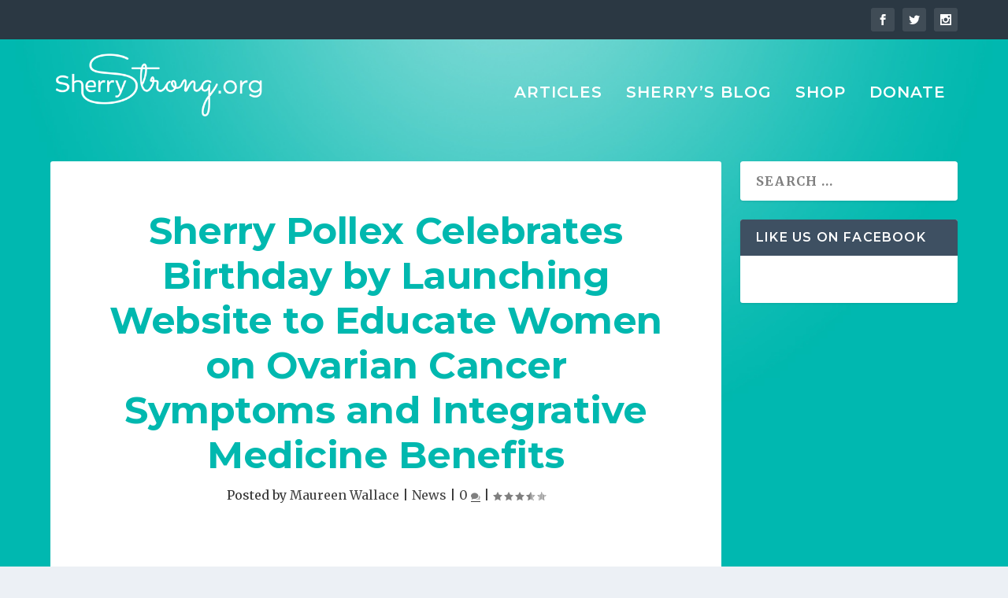

--- FILE ---
content_type: text/plain
request_url: https://www.google-analytics.com/j/collect?v=1&_v=j102&a=1566080479&t=pageview&_s=1&dl=https%3A%2F%2Fsherrystrong.org%2Fsherry-pollex-celebrates-birthday-by-launching-website-to-educate-women-on-ovarian-cancer-symptoms-and-integrative-medicine-benefits%2F&ul=en-us%40posix&dt=Sherry%20Pollex%20Celebrates%20Birthday%20by%20Launching%20Website%20to%20Educate%20Women%20on%20Ovarian%20Cancer%20Symptoms%20and%20Integrative%20Medicine%20Benefits%20%7C%20SherryStrong&sr=1280x720&vp=1280x720&_u=IEBAAEABAAAAACAAI~&jid=521689006&gjid=1391106593&cid=772937251.1769454247&tid=UA-77526231-1&_gid=480322832.1769454247&_r=1&_slc=1&z=250857853
body_size: -450
content:
2,cG-WZB56PNBVC